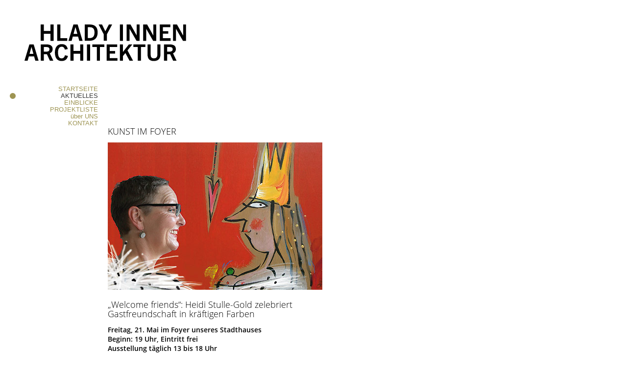

--- FILE ---
content_type: text/html; charset=UTF-8
request_url: https://www.hlady-innenarchitektur.de/aktuelles/20100521-stullegold/
body_size: 1144
content:
<!DOCTYPE html><html><head><meta charset="utf-8" /><title>Kunst im Foyer</title>

<link rel="shortcut icon" type="image/x-icon" href="/media/img/layout/favicon.ico" />
<link rel="stylesheet" href="/media/css/default.css" type="text/css">

</head><body><div class="wrapper"><div id="mainNav"><ul><li><a href="/">Startseite</a></li>
<li class="current"><a href="/aktuelles/">Aktuelles</a></li>
<li><a href="/einblicke/">Einblicke</a></li>
<li><a href="/projektliste/">Projektliste</a></li>
<li><a href="/ueber-uns/"><span>über</span> uns</a></li>
<li><a href="/kontakt/">Kontakt</a></li></ul>
</div><div id="content">
<div id="logo"><a href="/" title="Zur Startseite">Zur Startseite</a></div>
<div class="news"><h2><span class="caps">KUNST</span> IM <span class="caps">FOYER</span></h2>

<p><img alt="" src="stullegold.jpg" /></p>

<h2>„Welcome friends“: Heidi Stulle-Gold zelebriert Gastfreundschaft in kräftigen Farben </h2>

<p><strong>Freitag, 21. Mai im Foyer unseres Stadthauses</strong><br />
<strong>Beginn: 19 Uhr, Eintritt frei</strong><br />
<strong>Ausstellung täglich 13 bis 18 Uhr</strong><br />
<strong>bis einschließlich 24. Mai</strong></p>

<p>Licht durchflutet, klar und von nüchterner, unaufdringlicher Eleganz bietet unser Foyer-Gewölbe im Stadthaus  an der Münchener Straße 1 den geeigneten Rahmen für die erfrischend farbenfrohen Werke von Heidi Stulle Gold. Die Arbeiten der Grafikdesignerin brauchen Raum, um ihre künstlerische Freiheit in allen Facetten ausleben zu können. Sympathisch eigenwillig stellen sich die Bilder und Holzskulpturen zur Schau, entführen mit einem Augenzwinkern in die Welt der Fantasie, erzählen alte Geschichten unter eigenwilligem Blickwinkel neu. Dabei laden sie ebenso wie die hintersinnigen Bilder mit ihren skurrilen Details und sympathischen „Macken“ zum Entdecken und Diskutieren ein. </p><p class="zurueck">&lt;&lt; <a href="/aktuelles/">Zurück zur Übersicht</a></p></div>
<div class="clear"></div></div>
<div id="footer"><p><a href="/impressum/">Impressum</a> &ndash; <a href="/datenschutz/">Datenschutz</a> &ndash; &copy; 2026 Hlady Innen Architektur</p></div></div>
</body></html>


--- FILE ---
content_type: text/css
request_url: https://www.hlady-innenarchitektur.de/media/css/default.css
body_size: 1411
content:
@font-face {
  font-family: "Open Sans";
  font-style: normal;
  font-weight: 300;
  src: local("Open Sans Light"), local("OpenSans-Light"), url("../fonts/open-sans-light.woff2") format("woff2");
  unicode-range: U+0000-00FF, U+0131, U+0152-0153, U+02BB-02BC, U+02C6, U+02DA, U+02DC, U+2000-206F, U+2074, U+20AC, U+2122, U+2191, U+2193, U+2212, U+2215, U+FEFF, U+FFFD;
}
@font-face {
  font-family: "Open Sans";
  font-style: normal;
  font-weight: 400;
  src: local("Open Sans Regular"), local("OpenSans-Regular"), url("../fonts/open-sans-regular.woff2") format("woff2");
  unicode-range: U+0000-00FF, U+0131, U+0152-0153, U+02BB-02BC, U+02C6, U+02DA, U+02DC, U+2000-206F, U+2074, U+20AC, U+2122, U+2191, U+2193, U+2212, U+2215, U+FEFF, U+FFFD;
}
@font-face {
  font-family: "Open Sans";
  font-style: normal;
  font-weight: 600;
  src: local("Open Sans SemiBold"), local("OpenSans-SemiBold"), url("../fonts/open-sans-bold.woff2") format("woff2");
  unicode-range: U+0000-00FF, U+0131, U+0152-0153, U+02BB-02BC, U+02C6, U+02DA, U+02DC, U+2000-206F, U+2074, U+20AC, U+2122, U+2191, U+2193, U+2212, U+2215, U+FEFF, U+FFFD;
}
@media screen,projection{*{margin:0;padding:0;}
body{color:#000;font:101.01%/1.0em Helvetica,Arial,sans-serif;background-color:#fff;}
img{border:0;}
a:link,a:visited,a:focus{color:#000;text-decoration:none;}
a:hover,a:active{color:#9e9554;text-decoration:underline;}
.wrapper{width:805px;margin:0 0 3em 20px;}
#logo { padding: 50px 0 50px 30px; }
#logo a { text-indent:-9999px; display:block; height:75px; background: transparent url('../img/layout/logo_hlady.svg') no-repeat bottom left; margin: 0 0 0 -200px; padding: 0; }
#mainNav {width:180px;float:left;font-size:80%;padding-top:175px;}
#mainNav ul{list-style-type:none;}
#mainNav li{text-align:right;text-transform:uppercase;line-height:1.1em;}
#mainNav span{text-transform:lowercase;}
#mainNav a{color:#9e9554;display:block;text-decoration:none;}
#mainNav a:hover{color:#333;background:#fff url('../img/layout/li_hover.png') no-repeat center left;}
#mainNav .current a{color:#333;background:#fff url('../img/layout/li_active.png') no-repeat center left;}
#content{font-family:'Open Sans',Helvetica,Arial,sans-serif;font-weight:300;margin-left:200px;font-size:84%;line-height:1.4em;}
#footer{clear:both;margin-left:200px;font-size:60%;color:#9e9554;}
#footer a{color:#9e9554;text-decoration:none;}
#footer a:hover{color:#000;text-decoration:underline;}
h1{text-indent:-9999px;display:block;width:590px;height:32px;margin-bottom:50px;}
#einblicke{background:transparent url('../img/layout/h1_einblicke.png') no-repeat top left;}
#projektliste{background:transparent url('../img/layout/h1_projektliste.png') no-repeat top left;}
#aktuelles{background:transparent url('../img/layout/h1_aktuelles.png') no-repeat top left;}
#kontakt{background:transparent url('../img/layout/h1_kontakt.png') no-repeat top left;}
#impressum{background:transparent url('../img/layout/h1_impressum.png') no-repeat top left;}
#ueberuns{background:transparent url('../img/layout/h1_ueberuns.png') no-repeat top left;}
.news{width:440px;}
h2{font-size:133.33%;font-weight:300;margin-bottom:0.7em;clear:both;}
p,table,#content ul{margin-bottom:1.3em;}
#content ul,#content ol{margin-left:1.3em;}
/* Projektuebersicht */
ul#projekte{margin:0 0 1.3em 0;}
#projekte li{list-style-type:none;float:left;width:200px;height:133px;overflow:hidden;margin:0 1px 1px 0;background-color:#9e9554;background-repeat:no-repeat;background-position:top left;text-align:center;}
#projekte a{display:block;color:#fff;padding:0 10px;background-color:#9e9554;text-decoration:none;}
/* Projektdetail */
.projektSeite #content{background:#fff url('../img/layout/teaser_projektuebersicht.png') no-repeat 448px 195px;}
.projekt{display:block;width:600px;}
.gallery{margin-bottom:0;height:400px;overflow:hidden;}
.control{float:right;margin-bottom:0;}
.control li{display:inline;;list-style-type:none;line-height:0;}
.control a{float:left;display:block;width:20px;height:15px;overflow:hidden;background:#d8d4b9;border-left:1px solid white;text-indent:-9999px;}
.control a:hover{background-color:#b6ae7d;}
.control li.active a{background-color:#b6ae7d;}
.info{border-top:1px solid #fff;}
.info p{margin:3px 0 0 0;}
.infoLeft{width:299px;float:left;}
.infoRight{margin-left:300px;}
.infoText{display:none;}
.float_left{float:left;margin:0 15px 15px 0;}
.float_right{float:right;margin:0 0 15px 15px;}
.clear{clear:both;}
}
@media print{.wrapper{margin:1em;}
#logo,#mainNav,.info,.mehrInfo,.zurueck{display:none;}
#content{margin:0;}
img{border:0;display:block;margin-bottom:1em;}
#projekte a{color:#000;}
}


--- FILE ---
content_type: image/svg+xml
request_url: https://www.hlady-innenarchitektur.de/media/img/layout/logo_hlady.svg
body_size: 1910
content:
<svg xmlns="http://www.w3.org/2000/svg" xml:space="preserve" style="enable-background:new 0 0 426.2 96.8" viewBox="0 0 426.2 96.8"><path d="M68.5 43.1V24.5H50.9V43h-8.3V0h8.3v17.2h17.5V0h8.3v43.1h-8.2zm17.8 0V0h8.3v36.1h18.2v7H86.3zm58.1 0-3.1-11.3h-13.9l-3.1 11.3H116L129 0h11.2l13 43.1h-8.8zm-15.1-18.3h10.1l-5-18h-.1l-5 18zm29.4 18.3V0h13.2c14.1 0 21 7.1 21 20.9 0 14.5-7.7 22.1-21.8 22.1h-12.4zm12.9-7.2c9 0 13-5.1 13-14.8 0-9.2-3.9-13.9-12.2-13.9H167v28.7h4.6zm37.4 7.2V26L195.5 0h8.9l8.7 17.9h.1L222.5 0h8.6l-13.9 26v17H209zm42.4 0V0h8.3v43.1h-8.3zm44 0-18.2-31.5h-.2v31.5h-7.8V0h10.3l16.2 28.8h.1V0h7.7v43.1h-8.1zm43.8 0L321 11.6h-.1v31.5H313V0h10.3l16.2 28.8h.1V0h7.7v43.1h-8.1zm17.6 0V0h27.8v7H365v10.6h14v6.7h-14v11.9h20.2v7h-28.4zm61 0-18.2-31.5h-.1v31.5h-7.8V0H402l16.2 28.8h.1V0h7.7v43.1h-8.2zM28.5 95.6l-3.1-11.3H11.5L8.3 95.6H0l13-43.1h11.2l13 43.1h-8.7zM13.4 77.3h10.1l-5-18h-.1l-5 18zM67 95.6l-7.9-17.3h-8v17.3h-8.3V52.5h14.7c11.4 0 16.7 4.2 16.7 12.4 0 5.6-2.9 9.2-7.5 11.1l9.4 19.6H67zm-9.5-24c3.1 0 8.3-.6 8.3-6.1 0-5.3-4.3-6-7.9-6H51v12.1h6.5zM114.7 83c-2.9 10.6-9.2 13.3-17.1 13.3-11.4 0-17.5-8.3-17.5-22.6 0-14 7-21.9 18-21.9 8.7 0 13.9 3.9 16 13.1l-7.7 1.4c-1.5-5.6-4.3-7.7-8.4-7.7-5.9 0-9.6 5.4-9.6 15.1 0 10.6 3.2 15.7 9.4 15.7 4.1 0 7.4-2.2 9-8.2l7.9 1.8zm32.2 12.6V77h-17.5v18.5H121v-43h8.3v17.2h17.5V52.5h8.3v43.1h-8.2zm17.8 0V52.5h8.3v43.1h-8.3zm26 0V59.5H179v-7h31.6v7H199v36.1h-8.3zm25.9 0V52.5h27.8v7h-19.6V70h14v6.7h-14v11.9H245v7h-28.4zm60.4 0-10.9-20.2-6.4 7.7v12.4h-8.3v-43h8.3v19.7h.1l15.4-19.7h9.2l-12.8 15.8 14.6 27.2H277zm21.7 0V59.5h-11.6v-7h31.6v7H307v36.1h-8.3zm51.5-43.1h8.3v25.7c0 11.4-5.2 18.1-17.5 18.1s-16.6-6.7-16.6-18.1V52.5h8.3v27.2c0 6.5 2.6 9.6 8.5 9.6 5.8 0 9.1-3.1 9.1-9.6V52.5zm41.7 43.1L384 78.3h-8v17.3h-8.3V52.5h14.7c11.4 0 16.7 4.2 16.7 12.4 0 5.6-2.9 9.2-7.5 11.1l9.4 19.6h-9.1zm-9.5-24c3.1 0 8.3-.6 8.3-6.1 0-5.3-4.3-6-7.9-6H376v12.1h6.4z"/></svg>